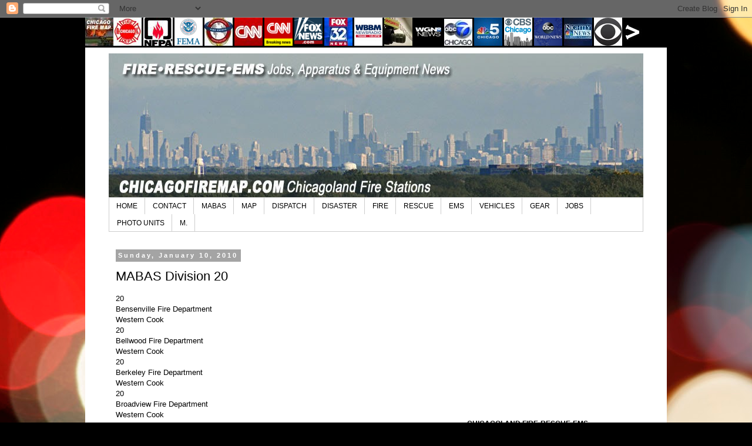

--- FILE ---
content_type: text/html; charset=UTF-8
request_url: https://www.chicagofiremap.com/2010/01/mabas-division-20.html
body_size: 15081
content:
<!DOCTYPE html>
<html class='v2' dir='ltr' xmlns='http://www.w3.org/1999/xhtml' xmlns:b='http://www.google.com/2005/gml/b' xmlns:data='http://www.google.com/2005/gml/data' xmlns:expr='http://www.google.com/2005/gml/expr'>
<head>
<link href='https://www.blogger.com/static/v1/widgets/335934321-css_bundle_v2.css' rel='stylesheet' type='text/css'/>
<meta content='width=1100' name='viewport'/>
<meta content='text/html; charset=UTF-8' http-equiv='Content-Type'/>
<meta content='blogger' name='generator'/>
<link href='https://www.chicagofiremap.com/favicon.ico' rel='icon' type='image/x-icon'/>
<link href='https://www.chicagofiremap.com/2010/01/mabas-division-20.html' rel='canonical'/>
<link rel="alternate" type="application/atom+xml" title="Chicago Firefighter Jobs and Chicagoland Fire Departments - Atom" href="https://www.chicagofiremap.com/feeds/posts/default" />
<link rel="alternate" type="application/rss+xml" title="Chicago Firefighter Jobs and Chicagoland Fire Departments - RSS" href="https://www.chicagofiremap.com/feeds/posts/default?alt=rss" />
<link rel="service.post" type="application/atom+xml" title="Chicago Firefighter Jobs and Chicagoland Fire Departments - Atom" href="https://www.blogger.com/feeds/6121353991350554390/posts/default" />

<link rel="alternate" type="application/atom+xml" title="Chicago Firefighter Jobs and Chicagoland Fire Departments - Atom" href="https://www.chicagofiremap.com/feeds/8256517572567677073/comments/default" />
<!--Can't find substitution for tag [blog.ieCssRetrofitLinks]-->
<meta content='https://www.chicagofiremap.com/2010/01/mabas-division-20.html' property='og:url'/>
<meta content='MABAS Division 20' property='og:title'/>
<meta content='20  Bensenville Fire Department  Western Cook  20  Bellwood Fire Department  Western Cook  20  Berkeley Fire Department  Western Cook  20  B...' property='og:description'/>
<title>Chicago Firefighter Jobs and Chicagoland Fire Departments: MABAS Division 20</title>
<style id='page-skin-1' type='text/css'><!--
/*
-----------------------------------------------
Blogger Template Style
Name:     Simple
Designer: Josh Peterson
URL:      www.noaesthetic.com
----------------------------------------------- */
/* Variable definitions
====================
<Variable name="keycolor" description="Main Color" type="color" default="#66bbdd"/>
<Group description="Page Text" selector="body">
<Variable name="body.font" description="Font" type="font"
default="normal normal 12px Arial, Tahoma, Helvetica, FreeSans, sans-serif"/>
<Variable name="body.text.color" description="Text Color" type="color" default="#222222"/>
</Group>
<Group description="Backgrounds" selector=".body-fauxcolumns-outer">
<Variable name="body.background.color" description="Outer Background" type="color" default="#66bbdd"/>
<Variable name="content.background.color" description="Main Background" type="color" default="#ffffff"/>
<Variable name="header.background.color" description="Header Background" type="color" default="transparent"/>
</Group>
<Group description="Links" selector=".main-outer">
<Variable name="link.color" description="Link Color" type="color" default="#2288bb"/>
<Variable name="link.visited.color" description="Visited Color" type="color" default="#888888"/>
<Variable name="link.hover.color" description="Hover Color" type="color" default="#33aaff"/>
</Group>
<Group description="Blog Title" selector=".header h1">
<Variable name="header.font" description="Font" type="font"
default="normal normal 60px Arial, Tahoma, Helvetica, FreeSans, sans-serif"/>
<Variable name="header.text.color" description="Title Color" type="color" default="#3399bb" />
</Group>
<Group description="Blog Description" selector=".header .description">
<Variable name="description.text.color" description="Description Color" type="color"
default="#777777" />
</Group>
<Group description="Tabs Text" selector=".tabs-inner .widget li a">
<Variable name="tabs.font" description="Font" type="font"
default="normal normal 14px Arial, Tahoma, Helvetica, FreeSans, sans-serif"/>
<Variable name="tabs.text.color" description="Text Color" type="color" default="#999999"/>
<Variable name="tabs.selected.text.color" description="Selected Color" type="color" default="#000000"/>
</Group>
<Group description="Tabs Background" selector=".tabs-outer .PageList">
<Variable name="tabs.background.color" description="Background Color" type="color" default="#f5f5f5"/>
<Variable name="tabs.selected.background.color" description="Selected Color" type="color" default="#eeeeee"/>
</Group>
<Group description="Post Title" selector="h3.post-title, .comments h4">
<Variable name="post.title.font" description="Font" type="font"
default="normal normal 22px Arial, Tahoma, Helvetica, FreeSans, sans-serif"/>
</Group>
<Group description="Date Header" selector=".date-header">
<Variable name="date.header.color" description="Text Color" type="color"
default="#000000"/>
<Variable name="date.header.background.color" description="Background Color" type="color"
default="transparent"/>
</Group>
<Group description="Post Footer" selector=".post-footer">
<Variable name="post.footer.text.color" description="Text Color" type="color" default="#666666"/>
<Variable name="post.footer.background.color" description="Background Color" type="color"
default="#f9f9f9"/>
<Variable name="post.footer.border.color" description="Shadow Color" type="color" default="#eeeeee"/>
</Group>
<Group description="Gadgets" selector="h2">
<Variable name="widget.title.font" description="Title Font" type="font"
default="normal bold 11px Arial, Tahoma, Helvetica, FreeSans, sans-serif"/>
<Variable name="widget.title.text.color" description="Title Color" type="color" default="#000000"/>
<Variable name="widget.alternate.text.color" description="Alternate Color" type="color" default="#999999"/>
</Group>
<Group description="Images" selector=".main-inner">
<Variable name="image.background.color" description="Background Color" type="color" default="#ffffff"/>
<Variable name="image.border.color" description="Border Color" type="color" default="#eeeeee"/>
<Variable name="image.text.color" description="Caption Text Color" type="color" default="#000000"/>
</Group>
<Group description="Accents" selector=".content-inner">
<Variable name="body.rule.color" description="Separator Line Color" type="color" default="#eeeeee"/>
<Variable name="tabs.border.color" description="Tabs Border Color" type="color" default="transparent"/>
</Group>
<Variable name="body.background" description="Body Background" type="background"
color="#ffffff" default="$(color) none repeat scroll top left"/>
<Variable name="body.background.override" description="Body Background Override" type="string" default=""/>
<Variable name="body.background.gradient.cap" description="Body Gradient Cap" type="url"
default="url(//www.blogblog.com/1kt/simple/gradients_light.png)"/>
<Variable name="body.background.gradient.tile" description="Body Gradient Tile" type="url"
default="url(//www.blogblog.com/1kt/simple/body_gradient_tile_light.png)"/>
<Variable name="content.background.color.selector" description="Content Background Color Selector" type="string" default=".content-inner"/>
<Variable name="content.padding" description="Content Padding" type="length" default="10px"/>
<Variable name="content.padding.horizontal" description="Content Horizontal Padding" type="length" default="10px"/>
<Variable name="content.shadow.spread" description="Content Shadow Spread" type="length" default="40px"/>
<Variable name="content.shadow.spread.webkit" description="Content Shadow Spread (WebKit)" type="length" default="5px"/>
<Variable name="content.shadow.spread.ie" description="Content Shadow Spread (IE)" type="length" default="10px"/>
<Variable name="main.border.width" description="Main Border Width" type="length" default="0"/>
<Variable name="header.background.gradient" description="Header Gradient" type="url" default="none"/>
<Variable name="header.shadow.offset.left" description="Header Shadow Offset Left" type="length" default="-1px"/>
<Variable name="header.shadow.offset.top" description="Header Shadow Offset Top" type="length" default="-1px"/>
<Variable name="header.shadow.spread" description="Header Shadow Spread" type="length" default="1px"/>
<Variable name="header.padding" description="Header Padding" type="length" default="30px"/>
<Variable name="header.border.size" description="Header Border Size" type="length" default="1px"/>
<Variable name="header.bottom.border.size" description="Header Bottom Border Size" type="length" default="1px"/>
<Variable name="header.border.horizontalsize" description="Header Horizontal Border Size" type="length" default="0"/>
<Variable name="description.text.size" description="Description Text Size" type="string" default="140%"/>
<Variable name="tabs.margin.top" description="Tabs Margin Top" type="length" default="0" />
<Variable name="tabs.margin.side" description="Tabs Side Margin" type="length" default="30px" />
<Variable name="tabs.background.gradient" description="Tabs Background Gradient" type="url"
default="url(//www.blogblog.com/1kt/simple/gradients_light.png)"/>
<Variable name="tabs.border.width" description="Tabs Border Width" type="length" default="1px"/>
<Variable name="tabs.bevel.border.width" description="Tabs Bevel Border Width" type="length" default="1px"/>
<Variable name="date.header.padding" description="Date Header Padding" type="string" default="inherit"/>
<Variable name="date.header.letterspacing" description="Date Header Letter Spacing" type="string" default="inherit"/>
<Variable name="date.header.margin" description="Date Header Margin" type="string" default="inherit"/>
<Variable name="post.margin.bottom" description="Post Bottom Margin" type="length" default="25px"/>
<Variable name="image.border.small.size" description="Image Border Small Size" type="length" default="2px"/>
<Variable name="image.border.large.size" description="Image Border Large Size" type="length" default="5px"/>
<Variable name="page.width.selector" description="Page Width Selector" type="string" default=".region-inner"/>
<Variable name="page.width" description="Page Width" type="string" default="auto"/>
<Variable name="main.section.margin" description="Main Section Margin" type="length" default="15px"/>
<Variable name="main.padding" description="Main Padding" type="length" default="15px"/>
<Variable name="main.padding.top" description="Main Padding Top" type="length" default="30px"/>
<Variable name="main.padding.bottom" description="Main Padding Bottom" type="length" default="30px"/>
<Variable name="paging.background"
color="#ffffff"
description="Background of blog paging area" type="background"
default="transparent none no-repeat scroll top center"/>
<Variable name="footer.bevel" description="Bevel border length of footer" type="length" default="0"/>
<Variable name="mobile.background.overlay" description="Mobile Background Overlay" type="string"
default="transparent none repeat scroll top left"/>
<Variable name="mobile.background.size" description="Mobile Background Size" type="string" default="auto"/>
<Variable name="mobile.button.color" description="Mobile Button Color" type="color" default="#ffffff" />
<Variable name="startSide" description="Side where text starts in blog language" type="automatic" default="left"/>
<Variable name="endSide" description="Side where text ends in blog language" type="automatic" default="right"/>
*/
/* Content
----------------------------------------------- */
body, .body-fauxcolumn-outer {
font: normal normal 12px 'Trebuchet MS', Trebuchet, Verdana, sans-serif;
color: #000000;
background: #000000 url(//themes.googleusercontent.com/image?id=18Yv0qxYK1UbLtMBOpx2o3N9Z0wqsOsgfdJWTmpRs4JewWLu3-HxArr4pRGA94hV2vwu4) no-repeat fixed top center /* Credit: sebastian-julian (http://www.istockphoto.com/googleimages.php?id=9907478&platform=blogger) */;
padding: 0 0 0 0;
}
html body .region-inner {
min-width: 0;
max-width: 100%;
width: auto;
}
a:link {
text-decoration:none;
color: #000000;
}
a:visited {
text-decoration:none;
color: #4a4a4a;
}
a:hover {
text-decoration:underline;
color: #0085e4;
}
.body-fauxcolumn-outer .fauxcolumn-inner {
background: transparent none repeat scroll top left;
_background-image: none;
}
.body-fauxcolumn-outer .cap-top {
position: absolute;
z-index: 1;
height: 400px;
width: 100%;
background: #000000 url(//themes.googleusercontent.com/image?id=18Yv0qxYK1UbLtMBOpx2o3N9Z0wqsOsgfdJWTmpRs4JewWLu3-HxArr4pRGA94hV2vwu4) no-repeat fixed top center /* Credit: sebastian-julian (http://www.istockphoto.com/googleimages.php?id=9907478&platform=blogger) */;
}
.body-fauxcolumn-outer .cap-top .cap-left {
width: 100%;
background: transparent none repeat-x scroll top left;
_background-image: none;
}
.content-outer {
-moz-box-shadow: 0 0 0 rgba(0, 0, 0, .15);
-webkit-box-shadow: 0 0 0 rgba(0, 0, 0, .15);
-goog-ms-box-shadow: 0 0 0 #333333;
box-shadow: 0 0 0 rgba(0, 0, 0, .15);
margin-bottom: 1px;
}
.content-inner {
padding: 10px 40px;
}
.content-inner {
background-color: #ffffff;
}
/* Header
----------------------------------------------- */
.header-outer {
background: transparent none repeat-x scroll 0 -400px;
_background-image: none;
}
.Header h1 {
font: normal normal 40px 'Trebuchet MS',Trebuchet,Verdana,sans-serif;
color: #000000;
text-shadow: 0 0 0 rgba(0, 0, 0, .2);
}
.Header h1 a {
color: #000000;
}
.Header .description {
font-size: 18px;
color: #000000;
}
.header-inner .Header .titlewrapper {
padding: 22px 0;
}
.header-inner .Header .descriptionwrapper {
padding: 0 0;
}
/* Tabs
----------------------------------------------- */
.tabs-inner .section:first-child {
border-top: 0 solid #cdcdcd;
}
.tabs-inner .section:first-child ul {
margin-top: -1px;
border-top: 1px solid #cdcdcd;
border-left: 1px solid #cdcdcd;
border-right: 1px solid #cdcdcd;
}
.tabs-inner .widget ul {
background: transparent none repeat-x scroll 0 -800px;
_background-image: none;
border-bottom: 1px solid #cdcdcd;
margin-top: 0;
margin-left: -30px;
margin-right: -30px;
}
.tabs-inner .widget li a {
display: inline-block;
padding: .6em 1em;
font: normal normal 12px 'Trebuchet MS', Trebuchet, Verdana, sans-serif;
color: #000000;
border-left: 1px solid #ffffff;
border-right: 1px solid #cdcdcd;
}
.tabs-inner .widget li:first-child a {
border-left: none;
}
.tabs-inner .widget li.selected a, .tabs-inner .widget li a:hover {
color: #000000;
background-color: #e0e0e0;
text-decoration: none;
}
/* Columns
----------------------------------------------- */
.main-outer {
border-top: 0 solid transparent;
}
.fauxcolumn-left-outer .fauxcolumn-inner {
border-right: 1px solid transparent;
}
.fauxcolumn-right-outer .fauxcolumn-inner {
border-left: 1px solid transparent;
}
/* Headings
----------------------------------------------- */
h2 {
margin: 0 0 1em 0;
font: normal bold 11px 'Trebuchet MS',Trebuchet,Verdana,sans-serif;
color: #000000;
}
/* Widgets
----------------------------------------------- */
.widget .zippy {
color: #727272;
text-shadow: 2px 2px 1px rgba(0, 0, 0, .1);
}
.widget .popular-posts ul {
list-style: none;
}
/* Posts
----------------------------------------------- */
.date-header span {
background-color: #a4a4a4;
color: #ffffff;
padding: 0.4em;
letter-spacing: 3px;
margin: inherit;
}
.main-inner {
padding-top: 35px;
padding-bottom: 65px;
}
.main-inner .column-center-inner {
padding: 0 0;
}
.main-inner .column-center-inner .section {
margin: 0 1em;
}
.post {
margin: 0 0 45px 0;
}
h3.post-title, .comments h4 {
font: normal normal 22px 'Trebuchet MS',Trebuchet,Verdana,sans-serif;
margin: .75em 0 0;
}
.post-body {
font-size: 110%;
line-height: 1.4;
position: relative;
}
.post-body img, .post-body .tr-caption-container, .Profile img, .Image img,
.BlogList .item-thumbnail img {
padding: 2px;
background: #ffffff;
border: 1px solid #e0e0e0;
-moz-box-shadow: 1px 1px 5px rgba(0, 0, 0, .1);
-webkit-box-shadow: 1px 1px 5px rgba(0, 0, 0, .1);
box-shadow: 1px 1px 5px rgba(0, 0, 0, .1);
}
.post-body img, .post-body .tr-caption-container {
padding: 5px;
}
.post-body .tr-caption-container {
color: #000000;
}
.post-body .tr-caption-container img {
padding: 0;
background: transparent;
border: none;
-moz-box-shadow: 0 0 0 rgba(0, 0, 0, .1);
-webkit-box-shadow: 0 0 0 rgba(0, 0, 0, .1);
box-shadow: 0 0 0 rgba(0, 0, 0, .1);
}
.post-header {
margin: 0 0 1.5em;
line-height: 1.6;
font-size: 90%;
}
.post-footer {
margin: 20px -2px 0;
padding: 5px 10px;
color: #000000;
background-color: #e0e0e0;
border-bottom: 1px solid #e0e0e0;
line-height: 1.6;
font-size: 90%;
}
#comments .comment-author {
padding-top: 1.5em;
border-top: 1px solid transparent;
background-position: 0 1.5em;
}
#comments .comment-author:first-child {
padding-top: 0;
border-top: none;
}
.avatar-image-container {
margin: .2em 0 0;
}
#comments .avatar-image-container img {
border: 1px solid #e0e0e0;
}
/* Comments
----------------------------------------------- */
.comments .comments-content .icon.blog-author {
background-repeat: no-repeat;
background-image: url([data-uri]);
}
.comments .comments-content .loadmore a {
border-top: 1px solid #727272;
border-bottom: 1px solid #727272;
}
.comments .comment-thread.inline-thread {
background-color: #e0e0e0;
}
.comments .continue {
border-top: 2px solid #727272;
}
/* Accents
---------------------------------------------- */
.section-columns td.columns-cell {
border-left: 1px solid transparent;
}
.blog-pager {
background: transparent url(//www.blogblog.com/1kt/simple/paging_dot.png) repeat-x scroll top center;
}
.blog-pager-older-link, .home-link,
.blog-pager-newer-link {
background-color: #ffffff;
padding: 5px;
}
.footer-outer {
border-top: 1px dashed #bbbbbb;
}
/* Mobile
----------------------------------------------- */
body.mobile  {
background-size: auto;
}
.mobile .body-fauxcolumn-outer {
background: transparent none repeat scroll top left;
}
.mobile .body-fauxcolumn-outer .cap-top {
background-size: 100% auto;
}
.mobile .content-outer {
-webkit-box-shadow: 0 0 3px rgba(0, 0, 0, .15);
box-shadow: 0 0 3px rgba(0, 0, 0, .15);
}
body.mobile .AdSense {
margin: 0 -0;
}
.mobile .tabs-inner .widget ul {
margin-left: 0;
margin-right: 0;
}
.mobile .post {
margin: 0;
}
.mobile .main-inner .column-center-inner .section {
margin: 0;
}
.mobile .date-header span {
padding: 0.1em 10px;
margin: 0 -10px;
}
.mobile h3.post-title {
margin: 0;
}
.mobile .blog-pager {
background: transparent none no-repeat scroll top center;
}
.mobile .footer-outer {
border-top: none;
}
.mobile .main-inner, .mobile .footer-inner {
background-color: #ffffff;
}
.mobile-index-contents {
color: #000000;
}
.mobile-link-button {
background-color: #000000;
}
.mobile-link-button a:link, .mobile-link-button a:visited {
color: #ffffff;
}
.mobile .tabs-inner .section:first-child {
border-top: none;
}
.mobile .tabs-inner .PageList .widget-content {
background-color: #e0e0e0;
color: #000000;
border-top: 1px solid #cdcdcd;
border-bottom: 1px solid #cdcdcd;
}
.mobile .tabs-inner .PageList .widget-content .pagelist-arrow {
border-left: 1px solid #cdcdcd;
}

--></style>
<style id='template-skin-1' type='text/css'><!--
body {
min-width: 990px;
}
.content-outer, .content-fauxcolumn-outer, .region-inner {
min-width: 990px;
max-width: 990px;
_width: 990px;
}
.main-inner .columns {
padding-left: 0px;
padding-right: 330px;
}
.main-inner .fauxcolumn-center-outer {
left: 0px;
right: 330px;
/* IE6 does not respect left and right together */
_width: expression(this.parentNode.offsetWidth -
parseInt("0px") -
parseInt("330px") + 'px');
}
.main-inner .fauxcolumn-left-outer {
width: 0px;
}
.main-inner .fauxcolumn-right-outer {
width: 330px;
}
.main-inner .column-left-outer {
width: 0px;
right: 100%;
margin-left: -0px;
}
.main-inner .column-right-outer {
width: 330px;
margin-right: -330px;
}
#layout {
min-width: 0;
}
#layout .content-outer {
min-width: 0;
width: 800px;
}
#layout .region-inner {
min-width: 0;
width: auto;
}
--></style>
<link href='https://www.blogger.com/dyn-css/authorization.css?targetBlogID=6121353991350554390&amp;zx=ac97c44d-e561-486e-ac1e-6800b8ea5889' media='none' onload='if(media!=&#39;all&#39;)media=&#39;all&#39;' rel='stylesheet'/><noscript><link href='https://www.blogger.com/dyn-css/authorization.css?targetBlogID=6121353991350554390&amp;zx=ac97c44d-e561-486e-ac1e-6800b8ea5889' rel='stylesheet'/></noscript>
<meta name='google-adsense-platform-account' content='ca-host-pub-1556223355139109'/>
<meta name='google-adsense-platform-domain' content='blogspot.com'/>

<!-- data-ad-client=ca-pub-5818608236324769 -->

</head>
<body class='loading'>
<div class='navbar section' id='navbar'><div class='widget Navbar' data-version='1' id='Navbar1'><script type="text/javascript">
    function setAttributeOnload(object, attribute, val) {
      if(window.addEventListener) {
        window.addEventListener('load',
          function(){ object[attribute] = val; }, false);
      } else {
        window.attachEvent('onload', function(){ object[attribute] = val; });
      }
    }
  </script>
<div id="navbar-iframe-container"></div>
<script type="text/javascript" src="https://apis.google.com/js/platform.js"></script>
<script type="text/javascript">
      gapi.load("gapi.iframes:gapi.iframes.style.bubble", function() {
        if (gapi.iframes && gapi.iframes.getContext) {
          gapi.iframes.getContext().openChild({
              url: 'https://www.blogger.com/navbar/6121353991350554390?po\x3d8256517572567677073\x26origin\x3dhttps://www.chicagofiremap.com',
              where: document.getElementById("navbar-iframe-container"),
              id: "navbar-iframe"
          });
        }
      });
    </script><script type="text/javascript">
(function() {
var script = document.createElement('script');
script.type = 'text/javascript';
script.src = '//pagead2.googlesyndication.com/pagead/js/google_top_exp.js';
var head = document.getElementsByTagName('head')[0];
if (head) {
head.appendChild(script);
}})();
</script>
</div></div>
<center>
<table border='0' cellpadding='0' cellspacing='0' style='width: 990px;'><tbody>
<tr><td align='left' bgcolor='#000' height='30' valign='middle'><a href='http://www.twitter.com/chicagofiremap' imageanchor='1'><img border='0' src='https://blogger.googleusercontent.com/img/b/R29vZ2xl/AVvXsEhBiIHSYFZ8Okxs_Gxhwusxf1FNP80I81Loyy3HfuZ2ZcovP5RTdcoDAt-EyNMqYxzD1aJMJl2d2zRFhiA5RFmXXS3emlaL3UHAW8eMep7fZ8r-IcSaml5tBfY3TbtoZdeEvBtOpkG3uwc/s1600/WINGSfirefighter_CFM.jpg'/></a><a href='https://twitter.com/CFDMEDIA' imageanchor='1'><img border='0' src='https://blogger.googleusercontent.com/img/b/R29vZ2xl/AVvXsEgKkEoPzJH5l4aGfeMvOXmE6bqhffc2MDv1EWvJrFLgd-6P2yijaZ0ZlzUuoiyohTi9bGWU3ZgJ1HAkYxjzQuxpcgeI7glYO2cKl3G42AM0H5TLM4ZC9EfUIQ0AfM8CkdEOWZCQ1KpAWxFu/s1600/CFDredlogo_normal.JPG'/></a>
<a href='https://twitter.com/NFPA' imageanchor='1'><img border='0' src='https://blogger.googleusercontent.com/img/b/R29vZ2xl/AVvXsEgAwn6WwfvnyMlAWYHEDNI5RfqgxmYdNYC4fPIxXWi3AVFrLogF4tTuRKPTMf6tenvdQ1Kpi0wO4RX7gQ7zFZaC9ltMOdFsOZluk0BLloY6VgHAQnO4p9vbWMg8nu6SYCvPhaTJkbJB8Zs/s1600/NFPALogo_50px.gif'/></a>
<a href='https://twitter.com/fema' imageanchor='1'><img border='0' src='https://blogger.googleusercontent.com/img/b/R29vZ2xl/AVvXsEjgFZglYKKPZJF0Ga98_jIDR4mTOkkbDRPpurekcnX8OXf9muKRBqB_s8jMoDJ3sKXRCf0Whm9DAcnZxfyBl34CjyZyyAbZTRXDAJxwX8j6RiCTI_YWf6WeNhr6rVfgnSqD6Fid6dbukCg/s1600/FEMA.gif'/></a>
<a href='https://twitter.com/IAFC' imageanchor='1'><img border='0' src='https://blogger.googleusercontent.com/img/b/R29vZ2xl/AVvXsEi80mvHzE2YXBjXiIaRfK475-wyn7s6cqjG391MIaW19SNGJ5uvvqQC1C7rkG8PqgukirAiZZuqS_MdT41IFsBaxUanqKqzeTEhHEobVjIXPQm066aCpoOtolmYFQR66B0a3JLztnbioYQ/s1600/IAFC.JPG'/></a>
<a href='https://twitter.com/CNN' imageanchor='1'><img border='0' src='https://blogger.googleusercontent.com/img/b/R29vZ2xl/AVvXsEgsfp20ffZvriNTzMbd3dYjkhybWMfGOpxKNpxT5qbFG5cYqCL7UknQhS2GFdeqk-RDTv24I-buQMTIQ-6i3ZibWyswtAH0-AH_Fctkx8f88WrC-2dF1jYeLarjEiO5XG49RHaZ3aa-67E3/s1600/CNN.jpg'/></a>
<a href='https://twitter.com/cnnbrk' imageanchor='1'><img border='0' src='https://blogger.googleusercontent.com/img/b/R29vZ2xl/AVvXsEjpLBVzT8Gn3sqOla1uhe1PPIap1svUmD3rS1fuxLAZI0p2CHh_JiKUKZ4g0vcGSmgiuE_LS6uMT5jDOYMircqB3woU4hrH3kEfK8jxtiEBA3IyKCFGWnLEm3KifNc_B6bS28hyrAJAhLPE/s1600/CNNbreaking.gif'/></a>
<a href='https://twitter.com/FoxNews' imageanchor='1'><img border='0' src='https://blogger.googleusercontent.com/img/b/R29vZ2xl/AVvXsEgZ_dL8dNP4tkloQ38ffmk6Fls1hZQmwoGVDgR04vj_BeF9Xl0hipsimGAwor5M5AencmywKX3eG8bsSfqi7emsntPGRHZzY-LJdd_tnfRBNUTimDpoicXaaCkYQ3H_uyWr47O_YWiLw7zK/s1600/foxnews-avatar_normal.png'/></a>
<a href='https://twitter.com/fox32news' imageanchor='1'><img border='0' src='https://blogger.googleusercontent.com/img/b/R29vZ2xl/AVvXsEjIgwqQM8P-h58LWdijvV70PVkfIvIC8xSPa8SZlE6xueeVJq7yY5SzTS2oq3n16QFwLZCQP5NydOIx1OEmp5lRztB3IY3FYpBU-VuCCQmH94UeEIcDQpDGABqkcxmY8XdiQv_-T1ey1jKn/s1600/Fox32.jpg'/></a>
<a href='https://twitter.com/WBBMNewsradio' imageanchor='1'><img border='0' src='https://blogger.googleusercontent.com/img/b/R29vZ2xl/AVvXsEjM27mdLjzK_8x7CUorOH_torfgp67_ggtRxZ_InOFfeSpXfUwYH8DdYWeEPWEdUxtrV5w-Nn4m9EbYoMRdZCPftNJ0fUCD_yYt5rbowe6NJk05Z0IsDxQNok6rmD6QXjjWEt_sX9k41rRp/s1600/WBBMnewsradio.jpg'/></a>
<a href='https://twitter.com/WGNRadioNews' imageanchor='1'><img border='0' src='https://blogger.googleusercontent.com/img/b/R29vZ2xl/AVvXsEh_nUsmDkZfycrGiIYxUl2QfwLVFA47PhMW2d5A5B3KCk_mwb6TiPcp-Peb7rDAhOFI1_Jvj2scXaRQdQUEV8290uyZty__KORMP5_L27iGWzgC1s22P43EJ_fL5iFpO6JC-okONOU49ZYU/s1600/WGNmic_normal.bmp'/></a>
<a href='https://twitter.com/WGNNews' imageanchor='1'><img border='0' src='https://blogger.googleusercontent.com/img/b/R29vZ2xl/AVvXsEhxOXhR473eAIiXhWedsXQrTBr1MlUw4s_3IRmO9vy-0UF7mE5CzP8kPc_1TLuv2w3LGw-E-jkpY9SIV-uGbGgQwi5-7xKRG87DM7O2khJQts-G9_nVND13uoSd9R0nDfx8Zuoet8BeY2JP/s1600/WGN9news.jpg'/></a>
<a href='https://twitter.com/ABC7Chicago' imageanchor='1'><img border='0' src='https://blogger.googleusercontent.com/img/b/R29vZ2xl/AVvXsEgCDCwkpO6D4rBNtof6r0REApsucutDDXbOdZXTjasaxzbDm7BZDGy6K9jJehnVpqE_JYY5QWF7JiatUNSBTTvmzXohrYJH71NcQBQctDpFMmtWbDrtw05VP8iAui9YU4hAERD5kNx_5voe/s1600/ABC7Chicago.jpg'/></a>
<a href='https://twitter.com/nbcchicago' imageanchor='1'><img border='0' src='https://blogger.googleusercontent.com/img/b/R29vZ2xl/AVvXsEg55HNr9RgBle17YOlziy1hJ1zANIe-fJMwp5QFrQsyVmhzbRSol4L_b7C7TGKAnWSeHt32MMMW7nvYoCqFZdBk0T4t_D_yzdYlifn_5bjkJNpMkqxxKCodJsPeM-h5FpT72bWu_LR0L3QZ/s1600/NBCChicago.jpg'/></a>
<a href='https://twitter.com/cbschicago' imageanchor='1'><img border='0' src='https://blogger.googleusercontent.com/img/b/R29vZ2xl/AVvXsEhGJi6-Wc2aJEj7cFfiJjEUjMOsu7xnXSmaIBHADgaCq3qCPB1DPjHl0albDegfPQ1EEqy5gro0zqwW6Jm8VmSVpsvFTxh-7R7wyw2PVY5v5ls6hYsjdWhh16nL7U6r8DDphC9kOfHYZ5v-/s1600/cbschicago_twitter_normal.jpg'/></a>
<a href='https://twitter.com/ABCWorldNews' imageanchor='1'><img border='0' src='https://blogger.googleusercontent.com/img/b/R29vZ2xl/AVvXsEhPo-cBt0pUlcPopXqSaswJq-peTVEKowOOBEiZgAn34ptIvmD5450TLuuUkn5shyphenhyphenz-vIhqSlwrF-PcGDFpPXn7yANgAcCdq5PlDcP1hwoJhE9ye8b6fYm1GTf9VcTrbFEfSpr-tVckvRqP/s1600/ABCWorldNews.png'/></a>
<a href='https://twitter.com/nbcnightlynews' imageanchor='1'><img border='0' src='https://blogger.googleusercontent.com/img/b/R29vZ2xl/AVvXsEgU37936VPV4wg7HcTys5nYwtPP2-i4CQXa6vfvAwm0dSiGvUTuxYmNjoWFf7n5HdZUXkV8SaLcNQ8zF-bh4RVdHR_a8cKnM_1wCRBjUwxvGZT5xkFmkbStWwI1wuyOW-FJZhLmTTBPXvR9/s1600/NBCNightlyNews.jpg'/></a>
<a href='https://twitter.com/CBSNews' imageanchor='1'><img border='0' src='https://blogger.googleusercontent.com/img/b/R29vZ2xl/AVvXsEhxP-N9ShO8Uw-LJ1LNJkhJWE1IukPYb760Wgp_0tsMzOgMroAbIqTHlbvRhyMEuqaj3Jxv38sPz6hTWVdL5HdF3x5GBKqcM6mgIpJVOJa7Xv1qsGigawUHUy8WeSe0Dw_Fgy5OQ25NuoqT/s1600/CBS-eye-white-bg_normal.jpg'/></a>
<a href='http://www.chicagofiremap.com/2001/01/twitter.html' imageanchor='1'><img border='0' src='https://blogger.googleusercontent.com/img/b/R29vZ2xl/AVvXsEgn8a1TcGoOHr7KaTk9pFO9Tci-S8khXNS0Sc4yLpcM1f-PQ_Bo26htRvcGgYrgvOikxqS3bw_v5USYK_N7apnbLdmp3prGssUE_xfHI0kIjxzMTvmO2FGcq5MwfVYrLzaGNTOsdw2ZV71Q/s1600/twitterRowarrow2.jpg'/></a></td></tr>
</tbody></table>
</center>
<div class='body-fauxcolumns'>
<div class='fauxcolumn-outer body-fauxcolumn-outer'>
<div class='cap-top'>
<div class='cap-left'></div>
<div class='cap-right'></div>
</div>
<div class='fauxborder-left'>
<div class='fauxborder-right'></div>
<div class='fauxcolumn-inner'>
</div>
</div>
<div class='cap-bottom'>
<div class='cap-left'></div>
<div class='cap-right'></div>
</div>
</div>
</div>
<div class='content'>
<div class='content-fauxcolumns'>
<div class='fauxcolumn-outer content-fauxcolumn-outer'>
<div class='cap-top'>
<div class='cap-left'></div>
<div class='cap-right'></div>
</div>
<div class='fauxborder-left'>
<div class='fauxborder-right'></div>
<div class='fauxcolumn-inner'>
</div>
</div>
<div class='cap-bottom'>
<div class='cap-left'></div>
<div class='cap-right'></div>
</div>
</div>
</div>
<div class='content-outer'>
<div class='content-cap-top cap-top'>
<div class='cap-left'></div>
<div class='cap-right'></div>
</div>
<div class='fauxborder-left content-fauxborder-left'>
<div class='fauxborder-right content-fauxborder-right'></div>
<div class='content-inner'>
<header>
<div class='header-outer'>
<div class='header-cap-top cap-top'>
<div class='cap-left'></div>
<div class='cap-right'></div>
</div>
<div class='fauxborder-left header-fauxborder-left'>
<div class='fauxborder-right header-fauxborder-right'></div>
<div class='region-inner header-inner'>
<div class='header section' id='header'><div class='widget Header' data-version='1' id='Header1'>
<div id='header-inner'>
<a href='https://www.chicagofiremap.com/' style='display: block'>
<img alt='Chicago Firefighter Jobs and Chicagoland Fire Departments' height='246px; ' id='Header1_headerimg' src='https://blogger.googleusercontent.com/img/b/R29vZ2xl/AVvXsEhdWcVh13WQ_Y3eT7guTn9pIg9AqjcegT0iGD-p_iNEmM6uKVYGCwmKeCr5sIk1_3ZCjGVO6NaZ4mmTZMptL2l5etC4oRd05nTtFW8NlWbd6Hx9t_fHGLAa_0YT7TLc-kJFymRbkmD4KNg/s1600/SKYLINEedit910d.jpg' style='display: block' width='910px; '/>
</a>
</div>
</div></div>
</div>
</div>
<div class='header-cap-bottom cap-bottom'>
<div class='cap-left'></div>
<div class='cap-right'></div>
</div>
</div>
</header>
<div class='tabs-outer'>
<div class='tabs-cap-top cap-top'>
<div class='cap-left'></div>
<div class='cap-right'></div>
</div>
<div class='fauxborder-left tabs-fauxborder-left'>
<div class='fauxborder-right tabs-fauxborder-right'></div>
<div class='region-inner tabs-inner'>
<div class='tabs section' id='crosscol'><div class='widget PageList' data-version='1' id='PageList1'>
<h2>Pages</h2>
<div class='widget-content'>
<ul>
<li>
<a href='https://www.chicagofiremap.com/'>HOME</a>
</li>
<li>
<a href='https://www.chicagofiremap.com/p/contact.html'>CONTACT</a>
</li>
<li>
<a href='https://www.chicagofiremap.com/p/mabas.html'>MABAS</a>
</li>
<li>
<a href='https://www.chicagofiremap.com/p/map.html'>MAP</a>
</li>
<li>
<a href='https://www.chicagofiremap.com/p/dispatch.html'>DISPATCH</a>
</li>
<li>
<a href='https://www.chicagofiremap.com/p/disaster.html'>DISASTER</a>
</li>
<li>
<a href='https://www.chicagofiremap.com/p/fire.html'>FIRE</a>
</li>
<li>
<a href='https://www.chicagofiremap.com/p/rescue.html'>RESCUE</a>
</li>
<li>
<a href='https://www.chicagofiremap.com/p/ems.html'>EMS</a>
</li>
<li>
<a href='https://www.chicagofiremap.com/p/vehicle-manufacturing.html'>VEHICLES</a>
</li>
<li>
<a href='https://www.chicagofiremap.com/p/gear.html'>GEAR</a>
</li>
<li>
<a href='https://www.chicagofiremap.com/p/jobs.html'>JOBS</a>
</li>
<li>
<a href='https://www.chicagofiremap.com/p/photo-units.html'>PHOTO UNITS</a>
</li>
<li>
<a href='https://www.chicagofiremap.com/p/m.html'>M.</a>
</li>
</ul>
<div class='clear'></div>
</div>
</div></div>
<div class='tabs no-items section' id='crosscol-overflow'></div>
</div>
</div>
<div class='tabs-cap-bottom cap-bottom'>
<div class='cap-left'></div>
<div class='cap-right'></div>
</div>
</div>
<div class='main-outer'>
<div class='main-cap-top cap-top'>
<div class='cap-left'></div>
<div class='cap-right'></div>
</div>
<div class='fauxborder-left main-fauxborder-left'>
<div class='fauxborder-right main-fauxborder-right'></div>
<div class='region-inner main-inner'>
<div class='columns fauxcolumns'>
<div class='fauxcolumn-outer fauxcolumn-center-outer'>
<div class='cap-top'>
<div class='cap-left'></div>
<div class='cap-right'></div>
</div>
<div class='fauxborder-left'>
<div class='fauxborder-right'></div>
<div class='fauxcolumn-inner'>
</div>
</div>
<div class='cap-bottom'>
<div class='cap-left'></div>
<div class='cap-right'></div>
</div>
</div>
<div class='fauxcolumn-outer fauxcolumn-left-outer'>
<div class='cap-top'>
<div class='cap-left'></div>
<div class='cap-right'></div>
</div>
<div class='fauxborder-left'>
<div class='fauxborder-right'></div>
<div class='fauxcolumn-inner'>
</div>
</div>
<div class='cap-bottom'>
<div class='cap-left'></div>
<div class='cap-right'></div>
</div>
</div>
<div class='fauxcolumn-outer fauxcolumn-right-outer'>
<div class='cap-top'>
<div class='cap-left'></div>
<div class='cap-right'></div>
</div>
<div class='fauxborder-left'>
<div class='fauxborder-right'></div>
<div class='fauxcolumn-inner'>
</div>
</div>
<div class='cap-bottom'>
<div class='cap-left'></div>
<div class='cap-right'></div>
</div>
</div>
<!-- corrects IE6 width calculation -->
<div class='columns-inner'>
<div class='column-center-outer'>
<div class='column-center-inner'>
<div class='main section' id='main'><div class='widget Blog' data-version='1' id='Blog1'>
<div class='blog-posts hfeed'>

          <div class="date-outer">
        
<h2 class='date-header'><span>Sunday, January 10, 2010</span></h2>

          <div class="date-posts">
        
<div class='post-outer'>
<div class='post hentry' itemprop='blogPost' itemscope='itemscope' itemtype='http://schema.org/BlogPosting'>
<meta content='6121353991350554390' itemprop='blogId'/>
<meta content='8256517572567677073' itemprop='postId'/>
<a name='8256517572567677073'></a>
<h3 class='post-title entry-title' itemprop='name'>
MABAS Division 20
</h3>
<div class='post-header'>
<div class='post-header-line-1'></div>
</div>
<div class='post-body entry-content' id='post-body-8256517572567677073' itemprop='description articleBody'>
20<br />
Bensenville Fire Department<br />
Western Cook<br />
20<br />
Bellwood Fire Department<br />
Western Cook<br />
20<br />
Berkeley Fire Department<br />
Western Cook<br />
20<br />
Broadview Fire Department<br />
Western Cook<br />
20<br />
Elmwood Park Fire Department<br />
Western Cook<br />
20<br />
Franklin Park Fire Department<br />
Western Cook<br />
20<br />
Hillside Fire Department<br />
Western Cook<br />
20<br />
Leyden Fire Protection District<br />
Western Cook<br />
20<br />
Maywood Fire Department<br />
Western Cook<br />
20<br />
Melrose Park Fire Department<br />
Western Cook<br />
20<br />
Northlake Fire Protection District<br />
Western Cook<br />
20<br />
Norwood Park Fire Protection District<br />
Western Cook<br />
20<br />
River Grove Fire Department<br />
Western Cook<br />
20<br />
Schiller Park Fire Department<br />
Western Cook<br />
20<br />
Stone Park Fire Department<br />
Western Cook<br />
20<br />
Westchester Fire Department<br />
Western Cook
<div style='clear: both;'></div>
</div>
<div class='post-footer'>
<div class='post-footer-line post-footer-line-1'><span class='post-author vcard'>
Posted by
<span class='fn' itemprop='author' itemscope='itemscope' itemtype='http://schema.org/Person'>
<meta content='https://www.blogger.com/profile/14879245875889479381' itemprop='url'/>
<a class='g-profile' href='https://www.blogger.com/profile/14879245875889479381' rel='author' title='author profile'>
<span itemprop='name'>CardinalNews</span>
</a>
</span>
</span>
<span class='post-timestamp'>
at
<meta content='https://www.chicagofiremap.com/2010/01/mabas-division-20.html' itemprop='url'/>
<a class='timestamp-link' href='https://www.chicagofiremap.com/2010/01/mabas-division-20.html' rel='bookmark' title='permanent link'><abbr class='published' itemprop='datePublished' title='2010-01-10T18:02:00-08:00'>6:02&#8239;PM</abbr></a>
</span>
<span class='post-icons'>
<span class='item-control blog-admin pid-1718916077'>
<a href='https://www.blogger.com/post-edit.g?blogID=6121353991350554390&postID=8256517572567677073&from=pencil' title='Edit Post'>
<img alt='' class='icon-action' height='18' src='https://resources.blogblog.com/img/icon18_edit_allbkg.gif' width='18'/>
</a>
</span>
</span>
<div class='post-share-buttons goog-inline-block'>
<a class='goog-inline-block share-button sb-email' href='https://www.blogger.com/share-post.g?blogID=6121353991350554390&postID=8256517572567677073&target=email' target='_blank' title='Email This'><span class='share-button-link-text'>Email This</span></a><a class='goog-inline-block share-button sb-blog' href='https://www.blogger.com/share-post.g?blogID=6121353991350554390&postID=8256517572567677073&target=blog' onclick='window.open(this.href, "_blank", "height=270,width=475"); return false;' target='_blank' title='BlogThis!'><span class='share-button-link-text'>BlogThis!</span></a><a class='goog-inline-block share-button sb-twitter' href='https://www.blogger.com/share-post.g?blogID=6121353991350554390&postID=8256517572567677073&target=twitter' target='_blank' title='Share to X'><span class='share-button-link-text'>Share to X</span></a><a class='goog-inline-block share-button sb-facebook' href='https://www.blogger.com/share-post.g?blogID=6121353991350554390&postID=8256517572567677073&target=facebook' onclick='window.open(this.href, "_blank", "height=430,width=640"); return false;' target='_blank' title='Share to Facebook'><span class='share-button-link-text'>Share to Facebook</span></a><a class='goog-inline-block share-button sb-pinterest' href='https://www.blogger.com/share-post.g?blogID=6121353991350554390&postID=8256517572567677073&target=pinterest' target='_blank' title='Share to Pinterest'><span class='share-button-link-text'>Share to Pinterest</span></a>
</div>
</div>
<div class='post-footer-line post-footer-line-2'><span class='post-labels'>
</span>
</div>
<div class='post-footer-line post-footer-line-3'><span class='post-location'>
</span>
</div>
</div>
</div>
<div class='comments' id='comments'>
<a name='comments'></a>
</div>
</div>
<div class='inline-ad'>
<script async src="https://pagead2.googlesyndication.com/pagead/js/adsbygoogle.js"></script>
<!-- chicagolandfiremap_main_Blog1_1x1_as -->
<ins class="adsbygoogle"
     style="display:block"
     data-ad-client="ca-pub-5818608236324769"
     data-ad-host="ca-host-pub-1556223355139109"
     data-ad-host-channel="L0007"
     data-ad-slot="7798445225"
     data-ad-format="auto"
     data-full-width-responsive="true"></ins>
<script>
(adsbygoogle = window.adsbygoogle || []).push({});
</script>
</div>

        </div></div>
      
</div>
<div class='blog-pager' id='blog-pager'>
<span id='blog-pager-newer-link'>
<a class='blog-pager-newer-link' href='https://www.chicagofiremap.com/2010/01/mabas-division-19.html' id='Blog1_blog-pager-newer-link' title='Newer Post'>Newer Post</a>
</span>
<span id='blog-pager-older-link'>
<a class='blog-pager-older-link' href='https://www.chicagofiremap.com/2010/01/mabas-division-21.html' id='Blog1_blog-pager-older-link' title='Older Post'>Older Post</a>
</span>
<a class='home-link' href='https://www.chicagofiremap.com/'>Home</a>
</div>
<div class='clear'></div>
<div class='post-feeds'>
</div>
</div><div class='widget HTML' data-version='1' id='HTML2'>
<div class='widget-content'>
<span id="st_finder"></span><script type="text/javascript" src="//w.sharethis.com/widget/stblogger2.js"></script><script type="text/javascript">var switchTo5x= true;stBlogger2.init("http://w.sharethis.com/button/buttons.js",{"sharethis":["vcount","ShareThis",""],"facebook":["vcount","Facebook",""],"twitter":["vcount","Tweet",""],"googleplus":["vcount","Google  ",""],"linkedin":["vcount","LinkedIn",""],"delicious":["vcount","Delicious",""],"email":["vcount","Email",""]});var f = document.getElementById("st_finder");var c = f.parentNode.parentNode.childNodes;for (i=0;i<c.length;i++) { try { c[i].style.display = "none"; } catch(err) {}}</script>
</div>
<div class='clear'></div>
</div></div>
</div>
</div>
<div class='column-left-outer'>
<div class='column-left-inner'>
<aside>
</aside>
</div>
</div>
<div class='column-right-outer'>
<div class='column-right-inner'>
<aside>
<div class='sidebar section' id='sidebar-right-1'><div class='widget AdSense' data-version='1' id='AdSense1'>
<div class='widget-content'>
<script type="text/javascript"><!--
google_ad_client = "ca-pub-5818608236324769";
google_ad_host = "ca-host-pub-1556223355139109";
google_ad_host_channel = "L0001";
/* chicagolandfiremap_sidebar-right-1_AdSense1_300x250_as */
google_ad_slot = "7796275612";
google_ad_width = 300;
google_ad_height = 250;
//-->
</script>
<script type="text/javascript"
src="//pagead2.googlesyndication.com/pagead/show_ads.js">
</script>
<div class='clear'></div>
</div>
</div><div class='widget HTML' data-version='1' id='HTML3'>
<div class='widget-content'>
<span style="font-weight:bold;">CHICAGOLAND FIRE-RESCUE-EMS INCIDENTS ...</span><br/><a href="http://www.chicagofiremap.net" imageanchor="0" ><img border="0" src="https://blogger.googleusercontent.com/img/b/R29vZ2xl/AVvXsEgJTZ8ZMIk_B9DStQpLVTsn4Q2Wvs0es17Do5-44_m8FrvVWqCDt26byrrEXddc05H5a6TmOnMGYe-WLiNvAFHtBWKbIQ-xHBi5rrBK_555j8BR9TeB_63vYbRteFUFq2Q_D-f9h9BETbE/s1600/chicagofiremapNET2-300logo.jpg" /></a><br/>
<span style="font-weight:bold;"><a href="http://www.chicagofiremap.net/">INCIDENTS</a></span> | <span style="font-weight:bold;"><a href="http://www.chicagofiremap.net/p/about.html">ABOUT</a></span> | <span style="font-weight:bold;"><a href="http://www.chicagofiremap.net/p/radio.html">RADIO</a></span> | <a href="http://www.chicagofiremaps.net/">IMAGES</a>
</div>
<div class='clear'></div>
</div><div class='widget HTML' data-version='1' id='HTML1'>
<div class='widget-content'>
<iframe width="300" height="169" src="//www.youtube.com/embed/wK-GVDo3y4A?list=PL0FD1C25C5CC35750" frameborder="0" allowfullscreen></iframe>
<span style="font-weight:bold;"><a href="//www.youtube.com/Arlingtoncards">YouTube/Arlingtoncards</a></span> | <span style="font-weight:bold;"><a href="http://www.chicagofiremap.com/p/photo-units.html">MORE PHOTO UNITS</a></span>
</div>
<div class='clear'></div>
</div><div class='widget HTML' data-version='1' id='HTML4'>
<div class='widget-content'>
<a href="http://www.chicagoweatherstation.com" imageanchor="1" ><img border="0" src="https://blogger.googleusercontent.com/img/b/R29vZ2xl/AVvXsEi9EqMuTAWjskpizdR08jXyrz-08bPvy00SGN3pT8tlpn8suFShTo4s7StU-1PjlBJhHttFU7vvg9Tfpv3fzPo9nLI9TDxfKX2rlrquW5oLZkgGX1QSnmkwXmmdEMdWUsg8C4wrAi9Xrio2/s1600/ChicagoWeatherStation20141208adB.jpg" /></a>
<span style="font-weight:bold;">See also ... </span><a href="http://www.arlingtoncardinal.com/weather"><span style="color: red;"><span style="font-weight:bold;"> Arlington Heights Weather </span></span></a>
</div>
<div class='clear'></div>
</div><div class='widget HTML' data-version='1' id='HTML5'>
<div class='widget-content'>
<center><a href="https://www.google.com/search?q=firefighter+jobs"><span style="font-weight:bold;">google: firefighter jobs</span></a></center>
</div>
<div class='clear'></div>
</div><div class='widget HTML' data-version='1' id='HTML6'>
<div class='widget-content'>
<span style="font-weight:bold;"><a href="http://www.iaff-local2.org/calendar/maincal.cfm">Chicago Firefighters Union <br />Local 2 Shifts</a></span>
<br/><br/>
<iframe src="https://www.google.com/calendar/embed?title=Red%20Blue%20Green%20Shift%20Calendar&amp;showPrint=0&amp;showTabs=0&amp;showCalendars=0&amp;showTz=0&amp;height=600&amp;wkst=1&amp;bgcolor=%23FFFFFF&amp;src=4ap6tlbpo9tk5g0ibu6uvr8el4%40group.calendar.google.com&amp;color=%23A32929&amp;ctz=America%2FChicago" style=" border-width:0 " width="300" height="300" frameborder="0" scrolling="no"></iframe>
<br/><br/>
<iframe src="https://www.google.com/calendar/embed?title=Red%20Gold%20Black%20Shift%20Calendar&amp;showPrint=0&amp;showTabs=0&amp;showCalendars=0&amp;height=600&amp;wkst=1&amp;bgcolor=%23FFFFFF&amp;src=m0va1b083ro3g7d6q9o1d5b6r4%40group.calendar.google.com&amp;color=%23A32929&amp;ctz=America%2FChicago" style=" border-width:0 " width="300" height="300" frameborder="0" scrolling="no"></iframe>
</div>
<div class='clear'></div>
</div><div class='widget BlogArchive' data-version='1' id='BlogArchive1'>
<h2>Blog Archive</h2>
<div class='widget-content'>
<div id='ArchiveList'>
<div id='BlogArchive1_ArchiveList'>
<ul class='hierarchy'>
<li class='archivedate collapsed'>
<a class='toggle' href='javascript:void(0)'>
<span class='zippy'>

        &#9658;&#160;
      
</span>
</a>
<a class='post-count-link' href='https://www.chicagofiremap.com/2019/'>
2019
</a>
<span class='post-count' dir='ltr'>(1)</span>
<ul class='hierarchy'>
<li class='archivedate collapsed'>
<a class='toggle' href='javascript:void(0)'>
<span class='zippy'>

        &#9658;&#160;
      
</span>
</a>
<a class='post-count-link' href='https://www.chicagofiremap.com/2019/11/'>
November
</a>
<span class='post-count' dir='ltr'>(1)</span>
</li>
</ul>
</li>
</ul>
<ul class='hierarchy'>
<li class='archivedate collapsed'>
<a class='toggle' href='javascript:void(0)'>
<span class='zippy'>

        &#9658;&#160;
      
</span>
</a>
<a class='post-count-link' href='https://www.chicagofiremap.com/2016/'>
2016
</a>
<span class='post-count' dir='ltr'>(5)</span>
<ul class='hierarchy'>
<li class='archivedate collapsed'>
<a class='toggle' href='javascript:void(0)'>
<span class='zippy'>

        &#9658;&#160;
      
</span>
</a>
<a class='post-count-link' href='https://www.chicagofiremap.com/2016/06/'>
June
</a>
<span class='post-count' dir='ltr'>(1)</span>
</li>
</ul>
<ul class='hierarchy'>
<li class='archivedate collapsed'>
<a class='toggle' href='javascript:void(0)'>
<span class='zippy'>

        &#9658;&#160;
      
</span>
</a>
<a class='post-count-link' href='https://www.chicagofiremap.com/2016/03/'>
March
</a>
<span class='post-count' dir='ltr'>(1)</span>
</li>
</ul>
<ul class='hierarchy'>
<li class='archivedate collapsed'>
<a class='toggle' href='javascript:void(0)'>
<span class='zippy'>

        &#9658;&#160;
      
</span>
</a>
<a class='post-count-link' href='https://www.chicagofiremap.com/2016/01/'>
January
</a>
<span class='post-count' dir='ltr'>(3)</span>
</li>
</ul>
</li>
</ul>
<ul class='hierarchy'>
<li class='archivedate collapsed'>
<a class='toggle' href='javascript:void(0)'>
<span class='zippy'>

        &#9658;&#160;
      
</span>
</a>
<a class='post-count-link' href='https://www.chicagofiremap.com/2014/'>
2014
</a>
<span class='post-count' dir='ltr'>(6)</span>
<ul class='hierarchy'>
<li class='archivedate collapsed'>
<a class='toggle' href='javascript:void(0)'>
<span class='zippy'>

        &#9658;&#160;
      
</span>
</a>
<a class='post-count-link' href='https://www.chicagofiremap.com/2014/09/'>
September
</a>
<span class='post-count' dir='ltr'>(2)</span>
</li>
</ul>
<ul class='hierarchy'>
<li class='archivedate collapsed'>
<a class='toggle' href='javascript:void(0)'>
<span class='zippy'>

        &#9658;&#160;
      
</span>
</a>
<a class='post-count-link' href='https://www.chicagofiremap.com/2014/08/'>
August
</a>
<span class='post-count' dir='ltr'>(1)</span>
</li>
</ul>
<ul class='hierarchy'>
<li class='archivedate collapsed'>
<a class='toggle' href='javascript:void(0)'>
<span class='zippy'>

        &#9658;&#160;
      
</span>
</a>
<a class='post-count-link' href='https://www.chicagofiremap.com/2014/07/'>
July
</a>
<span class='post-count' dir='ltr'>(1)</span>
</li>
</ul>
<ul class='hierarchy'>
<li class='archivedate collapsed'>
<a class='toggle' href='javascript:void(0)'>
<span class='zippy'>

        &#9658;&#160;
      
</span>
</a>
<a class='post-count-link' href='https://www.chicagofiremap.com/2014/06/'>
June
</a>
<span class='post-count' dir='ltr'>(1)</span>
</li>
</ul>
<ul class='hierarchy'>
<li class='archivedate collapsed'>
<a class='toggle' href='javascript:void(0)'>
<span class='zippy'>

        &#9658;&#160;
      
</span>
</a>
<a class='post-count-link' href='https://www.chicagofiremap.com/2014/04/'>
April
</a>
<span class='post-count' dir='ltr'>(1)</span>
</li>
</ul>
</li>
</ul>
<ul class='hierarchy'>
<li class='archivedate collapsed'>
<a class='toggle' href='javascript:void(0)'>
<span class='zippy'>

        &#9658;&#160;
      
</span>
</a>
<a class='post-count-link' href='https://www.chicagofiremap.com/2013/'>
2013
</a>
<span class='post-count' dir='ltr'>(2)</span>
<ul class='hierarchy'>
<li class='archivedate collapsed'>
<a class='toggle' href='javascript:void(0)'>
<span class='zippy'>

        &#9658;&#160;
      
</span>
</a>
<a class='post-count-link' href='https://www.chicagofiremap.com/2013/11/'>
November
</a>
<span class='post-count' dir='ltr'>(1)</span>
</li>
</ul>
<ul class='hierarchy'>
<li class='archivedate collapsed'>
<a class='toggle' href='javascript:void(0)'>
<span class='zippy'>

        &#9658;&#160;
      
</span>
</a>
<a class='post-count-link' href='https://www.chicagofiremap.com/2013/09/'>
September
</a>
<span class='post-count' dir='ltr'>(1)</span>
</li>
</ul>
</li>
</ul>
<ul class='hierarchy'>
<li class='archivedate expanded'>
<a class='toggle' href='javascript:void(0)'>
<span class='zippy toggle-open'>

        &#9660;&#160;
      
</span>
</a>
<a class='post-count-link' href='https://www.chicagofiremap.com/2010/'>
2010
</a>
<span class='post-count' dir='ltr'>(20)</span>
<ul class='hierarchy'>
<li class='archivedate expanded'>
<a class='toggle' href='javascript:void(0)'>
<span class='zippy toggle-open'>

        &#9660;&#160;
      
</span>
</a>
<a class='post-count-link' href='https://www.chicagofiremap.com/2010/01/'>
January
</a>
<span class='post-count' dir='ltr'>(20)</span>
<ul class='posts'>
<li><a href='https://www.chicagofiremap.com/2010/01/mabas-division-14.html'>MABAS Division 14</a></li>
<li><a href='https://www.chicagofiremap.com/2010/01/mabas-division-15.html'>MABAS Division 15</a></li>
<li><a href='https://www.chicagofiremap.com/2010/01/mabas-division-16.html'>MABAS Division 16</a></li>
<li><a href='https://www.chicagofiremap.com/2010/01/mabas-division-17.html'>MABAS Division 17</a></li>
<li><a href='https://www.chicagofiremap.com/2010/01/mabas-division-18.html'>MABAS Division 18</a></li>
<li><a href='https://www.chicagofiremap.com/2010/01/mabas-division-19.html'>MABAS Division 19</a></li>
<li><a href='https://www.chicagofiremap.com/2010/01/mabas-division-20.html'>MABAS Division 20</a></li>
<li><a href='https://www.chicagofiremap.com/2010/01/mabas-division-21.html'>MABAS Division 21</a></li>
<li><a href='https://www.chicagofiremap.com/2010/01/mabas-division-22.html'>MABAS Division 22</a></li>
<li><a href='https://www.chicagofiremap.com/2010/01/mabas-division-24.html'>MABAS Division 24</a></li>
<li><a href='https://www.chicagofiremap.com/2010/01/mabas-division-3.html'>MABAS Division 3</a></li>
<li><a href='https://www.chicagofiremap.com/2010/01/mabas-division-2.html'>MABAS Division 2</a></li>
<li><a href='https://www.chicagofiremap.com/2010/01/mabas-division-23.html'>MABAS Division 23</a></li>
<li><a href='https://www.chicagofiremap.com/2010/01/mabas-division-25.html'>MABAS Division 25</a></li>
<li><a href='https://www.chicagofiremap.com/2010/01/mabas-division-26.html'>MABAS Division 26</a></li>
<li><a href='https://www.chicagofiremap.com/2010/01/chicago-fire-department-definitions.html'>CHICAGO FIRE DEPARTMENT DEFINITIONS</a></li>
<li><a href='https://www.chicagofiremap.com/2010/01/mabas-division-1.html'>MABAS DIVISION 1</a></li>
<li><a href='https://www.chicagofiremap.com/2010/01/chicagofiremapnet-300-logo.html'>ChicagoFireMapNet 300 Logo</a></li>
<li><a href='https://www.chicagofiremap.com/2010/01/mabas-division-8.html'>MABAS Division 8</a></li>
<li><a href='https://www.chicagofiremap.com/2010/01/mabas-division-27.html'>MABAS Division 27</a></li>
</ul>
</li>
</ul>
</li>
</ul>
<ul class='hierarchy'>
<li class='archivedate collapsed'>
<a class='toggle' href='javascript:void(0)'>
<span class='zippy'>

        &#9658;&#160;
      
</span>
</a>
<a class='post-count-link' href='https://www.chicagofiremap.com/2001/'>
2001
</a>
<span class='post-count' dir='ltr'>(1)</span>
<ul class='hierarchy'>
<li class='archivedate collapsed'>
<a class='toggle' href='javascript:void(0)'>
<span class='zippy'>

        &#9658;&#160;
      
</span>
</a>
<a class='post-count-link' href='https://www.chicagofiremap.com/2001/01/'>
January
</a>
<span class='post-count' dir='ltr'>(1)</span>
</li>
</ul>
</li>
</ul>
</div>
</div>
<div class='clear'></div>
</div>
</div></div>
</aside>
</div>
</div>
</div>
<div style='clear: both'></div>
<!-- columns -->
</div>
<!-- main -->
</div>
</div>
<div class='main-cap-bottom cap-bottom'>
<div class='cap-left'></div>
<div class='cap-right'></div>
</div>
</div>
<footer>
<div class='footer-outer'>
<div class='footer-cap-top cap-top'>
<div class='cap-left'></div>
<div class='cap-right'></div>
</div>
<div class='fauxborder-left footer-fauxborder-left'>
<div class='fauxborder-right footer-fauxborder-right'></div>
<div class='region-inner footer-inner'>
<div class='foot no-items section' id='footer-1'></div>
<table border='0' cellpadding='0' cellspacing='0' class='section-columns columns-2'>
<tbody>
<tr>
<td class='first columns-cell'>
<div class='foot no-items section' id='footer-2-1'></div>
</td>
<td class='columns-cell'>
<div class='foot no-items section' id='footer-2-2'></div>
</td>
</tr>
</tbody>
</table>
<!-- outside of the include in order to lock Attribution widget -->
<div class='foot section' id='footer-3'><div class='widget Attribution' data-version='1' id='Attribution1'>
<div class='widget-content' style='text-align: center;'>
Theme images by <a href='http://www.istockphoto.com/googleimages.php?id=9907478&platform=blogger&langregion=en' target='_blank'>sebastian-julian</a>. Powered by <a href='https://www.blogger.com' target='_blank'>Blogger</a>.
</div>
<div class='clear'></div>
</div></div>
</div>
</div>
<div class='footer-cap-bottom cap-bottom'>
<div class='cap-left'></div>
<div class='cap-right'></div>
</div>
</div>
</footer>
<!-- content -->
</div>
</div>
<div class='content-cap-bottom cap-bottom'>
<div class='cap-left'></div>
<div class='cap-right'></div>
</div>
</div>
</div>
<script type='text/javascript'>
    window.setTimeout(function() {
        document.body.className = document.body.className.replace('loading', '');
      }, 10);
  </script>

<script type="text/javascript" src="https://www.blogger.com/static/v1/widgets/719476776-widgets.js"></script>
<script type='text/javascript'>
window['__wavt'] = 'AOuZoY4ia9f7XUIZWUYOMPLwI3kGpB-ToA:1769144499231';_WidgetManager._Init('//www.blogger.com/rearrange?blogID\x3d6121353991350554390','//www.chicagofiremap.com/2010/01/mabas-division-20.html','6121353991350554390');
_WidgetManager._SetDataContext([{'name': 'blog', 'data': {'blogId': '6121353991350554390', 'title': 'Chicago Firefighter Jobs and Chicagoland Fire Departments', 'url': 'https://www.chicagofiremap.com/2010/01/mabas-division-20.html', 'canonicalUrl': 'https://www.chicagofiremap.com/2010/01/mabas-division-20.html', 'homepageUrl': 'https://www.chicagofiremap.com/', 'searchUrl': 'https://www.chicagofiremap.com/search', 'canonicalHomepageUrl': 'https://www.chicagofiremap.com/', 'blogspotFaviconUrl': 'https://www.chicagofiremap.com/favicon.ico', 'bloggerUrl': 'https://www.blogger.com', 'hasCustomDomain': true, 'httpsEnabled': true, 'enabledCommentProfileImages': true, 'gPlusViewType': 'FILTERED_POSTMOD', 'adultContent': false, 'analyticsAccountNumber': '', 'encoding': 'UTF-8', 'locale': 'en', 'localeUnderscoreDelimited': 'en', 'languageDirection': 'ltr', 'isPrivate': false, 'isMobile': false, 'isMobileRequest': false, 'mobileClass': '', 'isPrivateBlog': false, 'isDynamicViewsAvailable': true, 'feedLinks': '\x3clink rel\x3d\x22alternate\x22 type\x3d\x22application/atom+xml\x22 title\x3d\x22Chicago Firefighter Jobs and Chicagoland Fire Departments - Atom\x22 href\x3d\x22https://www.chicagofiremap.com/feeds/posts/default\x22 /\x3e\n\x3clink rel\x3d\x22alternate\x22 type\x3d\x22application/rss+xml\x22 title\x3d\x22Chicago Firefighter Jobs and Chicagoland Fire Departments - RSS\x22 href\x3d\x22https://www.chicagofiremap.com/feeds/posts/default?alt\x3drss\x22 /\x3e\n\x3clink rel\x3d\x22service.post\x22 type\x3d\x22application/atom+xml\x22 title\x3d\x22Chicago Firefighter Jobs and Chicagoland Fire Departments - Atom\x22 href\x3d\x22https://www.blogger.com/feeds/6121353991350554390/posts/default\x22 /\x3e\n\n\x3clink rel\x3d\x22alternate\x22 type\x3d\x22application/atom+xml\x22 title\x3d\x22Chicago Firefighter Jobs and Chicagoland Fire Departments - Atom\x22 href\x3d\x22https://www.chicagofiremap.com/feeds/8256517572567677073/comments/default\x22 /\x3e\n', 'meTag': '', 'adsenseClientId': 'ca-pub-5818608236324769', 'adsenseHostId': 'ca-host-pub-1556223355139109', 'adsenseHasAds': true, 'adsenseAutoAds': false, 'boqCommentIframeForm': true, 'loginRedirectParam': '', 'view': '', 'dynamicViewsCommentsSrc': '//www.blogblog.com/dynamicviews/4224c15c4e7c9321/js/comments.js', 'dynamicViewsScriptSrc': '//www.blogblog.com/dynamicviews/00d9e3c56f0dbcee', 'plusOneApiSrc': 'https://apis.google.com/js/platform.js', 'disableGComments': true, 'interstitialAccepted': false, 'sharing': {'platforms': [{'name': 'Get link', 'key': 'link', 'shareMessage': 'Get link', 'target': ''}, {'name': 'Facebook', 'key': 'facebook', 'shareMessage': 'Share to Facebook', 'target': 'facebook'}, {'name': 'BlogThis!', 'key': 'blogThis', 'shareMessage': 'BlogThis!', 'target': 'blog'}, {'name': 'X', 'key': 'twitter', 'shareMessage': 'Share to X', 'target': 'twitter'}, {'name': 'Pinterest', 'key': 'pinterest', 'shareMessage': 'Share to Pinterest', 'target': 'pinterest'}, {'name': 'Email', 'key': 'email', 'shareMessage': 'Email', 'target': 'email'}], 'disableGooglePlus': true, 'googlePlusShareButtonWidth': 0, 'googlePlusBootstrap': '\x3cscript type\x3d\x22text/javascript\x22\x3ewindow.___gcfg \x3d {\x27lang\x27: \x27en\x27};\x3c/script\x3e'}, 'hasCustomJumpLinkMessage': false, 'jumpLinkMessage': 'Read more', 'pageType': 'item', 'postId': '8256517572567677073', 'pageName': 'MABAS Division 20', 'pageTitle': 'Chicago Firefighter Jobs and Chicagoland Fire Departments: MABAS Division 20'}}, {'name': 'features', 'data': {}}, {'name': 'messages', 'data': {'edit': 'Edit', 'linkCopiedToClipboard': 'Link copied to clipboard!', 'ok': 'Ok', 'postLink': 'Post Link'}}, {'name': 'template', 'data': {'name': 'custom', 'localizedName': 'Custom', 'isResponsive': false, 'isAlternateRendering': false, 'isCustom': true}}, {'name': 'view', 'data': {'classic': {'name': 'classic', 'url': '?view\x3dclassic'}, 'flipcard': {'name': 'flipcard', 'url': '?view\x3dflipcard'}, 'magazine': {'name': 'magazine', 'url': '?view\x3dmagazine'}, 'mosaic': {'name': 'mosaic', 'url': '?view\x3dmosaic'}, 'sidebar': {'name': 'sidebar', 'url': '?view\x3dsidebar'}, 'snapshot': {'name': 'snapshot', 'url': '?view\x3dsnapshot'}, 'timeslide': {'name': 'timeslide', 'url': '?view\x3dtimeslide'}, 'isMobile': false, 'title': 'MABAS Division 20', 'description': '20  Bensenville Fire Department  Western Cook  20  Bellwood Fire Department  Western Cook  20  Berkeley Fire Department  Western Cook  20  B...', 'url': 'https://www.chicagofiremap.com/2010/01/mabas-division-20.html', 'type': 'item', 'isSingleItem': true, 'isMultipleItems': false, 'isError': false, 'isPage': false, 'isPost': true, 'isHomepage': false, 'isArchive': false, 'isLabelSearch': false, 'postId': 8256517572567677073}}]);
_WidgetManager._RegisterWidget('_NavbarView', new _WidgetInfo('Navbar1', 'navbar', document.getElementById('Navbar1'), {}, 'displayModeFull'));
_WidgetManager._RegisterWidget('_HeaderView', new _WidgetInfo('Header1', 'header', document.getElementById('Header1'), {}, 'displayModeFull'));
_WidgetManager._RegisterWidget('_PageListView', new _WidgetInfo('PageList1', 'crosscol', document.getElementById('PageList1'), {'title': 'Pages', 'links': [{'isCurrentPage': false, 'href': 'https://www.chicagofiremap.com/', 'title': 'HOME'}, {'isCurrentPage': false, 'href': 'https://www.chicagofiremap.com/p/contact.html', 'id': '3992359757408635310', 'title': 'CONTACT'}, {'isCurrentPage': false, 'href': 'https://www.chicagofiremap.com/p/mabas.html', 'id': '7534426617269073876', 'title': 'MABAS'}, {'isCurrentPage': false, 'href': 'https://www.chicagofiremap.com/p/map.html', 'id': '6477991037672327013', 'title': 'MAP'}, {'isCurrentPage': false, 'href': 'https://www.chicagofiremap.com/p/dispatch.html', 'id': '9007314767194699427', 'title': 'DISPATCH'}, {'isCurrentPage': false, 'href': 'https://www.chicagofiremap.com/p/disaster.html', 'id': '4131354565407692205', 'title': 'DISASTER'}, {'isCurrentPage': false, 'href': 'https://www.chicagofiremap.com/p/fire.html', 'id': '1920827302334980644', 'title': 'FIRE'}, {'isCurrentPage': false, 'href': 'https://www.chicagofiremap.com/p/rescue.html', 'id': '3247657962137710441', 'title': 'RESCUE'}, {'isCurrentPage': false, 'href': 'https://www.chicagofiremap.com/p/ems.html', 'id': '8508026995874028282', 'title': 'EMS'}, {'isCurrentPage': false, 'href': 'https://www.chicagofiremap.com/p/vehicle-manufacturing.html', 'id': '670286606327918295', 'title': 'VEHICLES'}, {'isCurrentPage': false, 'href': 'https://www.chicagofiremap.com/p/gear.html', 'id': '1580904282771241914', 'title': 'GEAR'}, {'isCurrentPage': false, 'href': 'https://www.chicagofiremap.com/p/jobs.html', 'id': '3366613529631221296', 'title': 'JOBS'}, {'isCurrentPage': false, 'href': 'https://www.chicagofiremap.com/p/photo-units.html', 'id': '5665803655440927613', 'title': 'PHOTO UNITS'}, {'isCurrentPage': false, 'href': 'https://www.chicagofiremap.com/p/m.html', 'id': '8473396943345193066', 'title': 'M.'}], 'mobile': false, 'showPlaceholder': true, 'hasCurrentPage': false}, 'displayModeFull'));
_WidgetManager._RegisterWidget('_BlogView', new _WidgetInfo('Blog1', 'main', document.getElementById('Blog1'), {'cmtInteractionsEnabled': false, 'lightboxEnabled': true, 'lightboxModuleUrl': 'https://www.blogger.com/static/v1/jsbin/3314219954-lbx.js', 'lightboxCssUrl': 'https://www.blogger.com/static/v1/v-css/828616780-lightbox_bundle.css'}, 'displayModeFull'));
_WidgetManager._RegisterWidget('_HTMLView', new _WidgetInfo('HTML2', 'main', document.getElementById('HTML2'), {}, 'displayModeFull'));
_WidgetManager._RegisterWidget('_AdSenseView', new _WidgetInfo('AdSense1', 'sidebar-right-1', document.getElementById('AdSense1'), {}, 'displayModeFull'));
_WidgetManager._RegisterWidget('_HTMLView', new _WidgetInfo('HTML3', 'sidebar-right-1', document.getElementById('HTML3'), {}, 'displayModeFull'));
_WidgetManager._RegisterWidget('_HTMLView', new _WidgetInfo('HTML1', 'sidebar-right-1', document.getElementById('HTML1'), {}, 'displayModeFull'));
_WidgetManager._RegisterWidget('_HTMLView', new _WidgetInfo('HTML4', 'sidebar-right-1', document.getElementById('HTML4'), {}, 'displayModeFull'));
_WidgetManager._RegisterWidget('_HTMLView', new _WidgetInfo('HTML5', 'sidebar-right-1', document.getElementById('HTML5'), {}, 'displayModeFull'));
_WidgetManager._RegisterWidget('_HTMLView', new _WidgetInfo('HTML6', 'sidebar-right-1', document.getElementById('HTML6'), {}, 'displayModeFull'));
_WidgetManager._RegisterWidget('_BlogArchiveView', new _WidgetInfo('BlogArchive1', 'sidebar-right-1', document.getElementById('BlogArchive1'), {'languageDirection': 'ltr', 'loadingMessage': 'Loading\x26hellip;'}, 'displayModeFull'));
_WidgetManager._RegisterWidget('_AttributionView', new _WidgetInfo('Attribution1', 'footer-3', document.getElementById('Attribution1'), {}, 'displayModeFull'));
</script>
</body>
</html>

--- FILE ---
content_type: text/html; charset=utf-8
request_url: https://www.google.com/recaptcha/api2/aframe
body_size: 179
content:
<!DOCTYPE HTML><html><head><meta http-equiv="content-type" content="text/html; charset=UTF-8"></head><body><script nonce="xtr5qO5mtT5XMRkskXhlpA">/** Anti-fraud and anti-abuse applications only. See google.com/recaptcha */ try{var clients={'sodar':'https://pagead2.googlesyndication.com/pagead/sodar?'};window.addEventListener("message",function(a){try{if(a.source===window.parent){var b=JSON.parse(a.data);var c=clients[b['id']];if(c){var d=document.createElement('img');d.src=c+b['params']+'&rc='+(localStorage.getItem("rc::a")?sessionStorage.getItem("rc::b"):"");window.document.body.appendChild(d);sessionStorage.setItem("rc::e",parseInt(sessionStorage.getItem("rc::e")||0)+1);localStorage.setItem("rc::h",'1769144502581');}}}catch(b){}});window.parent.postMessage("_grecaptcha_ready", "*");}catch(b){}</script></body></html>